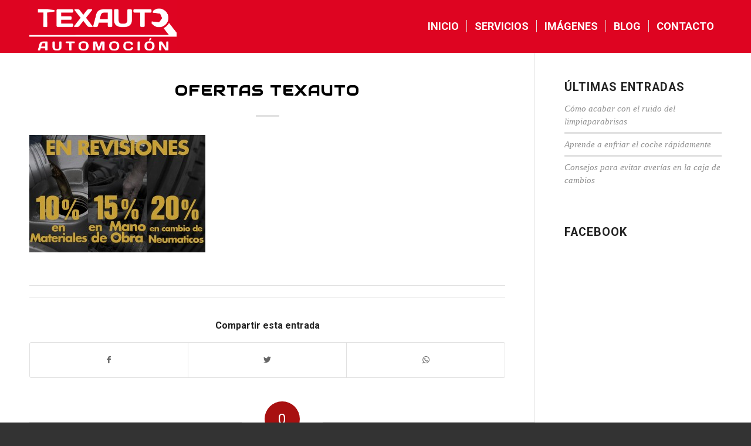

--- FILE ---
content_type: application/x-javascript
request_url: https://consentcdn.cookiebot.com/consentconfig/5d407fa9-0d64-4e3a-bd3b-c574a1029127/texauto-automocion.com/configuration.js
body_size: 635
content:
CookieConsent.configuration.tags.push({id:49307706,type:"script",tagID:"",innerHash:"",outerHash:"",tagHash:"6135441163444",url:"https://consent.cookiebot.com/uc.js",resolvedUrl:"https://consent.cookiebot.com/uc.js",cat:[1]});CookieConsent.configuration.tags.push({id:49307708,type:"script",tagID:"",innerHash:"",outerHash:"",tagHash:"10322298612635",url:"https://www.googletagmanager.com/gtag/js?id=UA-53422600-1",resolvedUrl:"https://www.googletagmanager.com/gtag/js?id=UA-53422600-1",cat:[3]});CookieConsent.configuration.tags.push({id:49307711,type:"script",tagID:"",innerHash:"",outerHash:"",tagHash:"7145157878736",url:"https://texauto-automocion.com/wp-includes/js/jquery/jquery.min.js?ver=3.6.0",resolvedUrl:"https://texauto-automocion.com/wp-includes/js/jquery/jquery.min.js?ver=3.6.0",cat:[1,4]});

--- FILE ---
content_type: application/x-javascript; charset=utf-8
request_url: https://consent.cookiebot.com/5d407fa9-0d64-4e3a-bd3b-c574a1029127/cc.js?renew=false&referer=texauto-automocion.com&dnt=false&init=false&culture=ES
body_size: 215
content:
if(console){var cookiedomainwarning='Error: The domain TEXAUTO-AUTOMOCION.COM is not authorized to show the cookie banner for domain group ID 5d407fa9-0d64-4e3a-bd3b-c574a1029127. Please add it to the domain group in the Cookiebot Manager to authorize the domain.';if(typeof console.warn === 'function'){console.warn(cookiedomainwarning)}else{console.log(cookiedomainwarning)}};